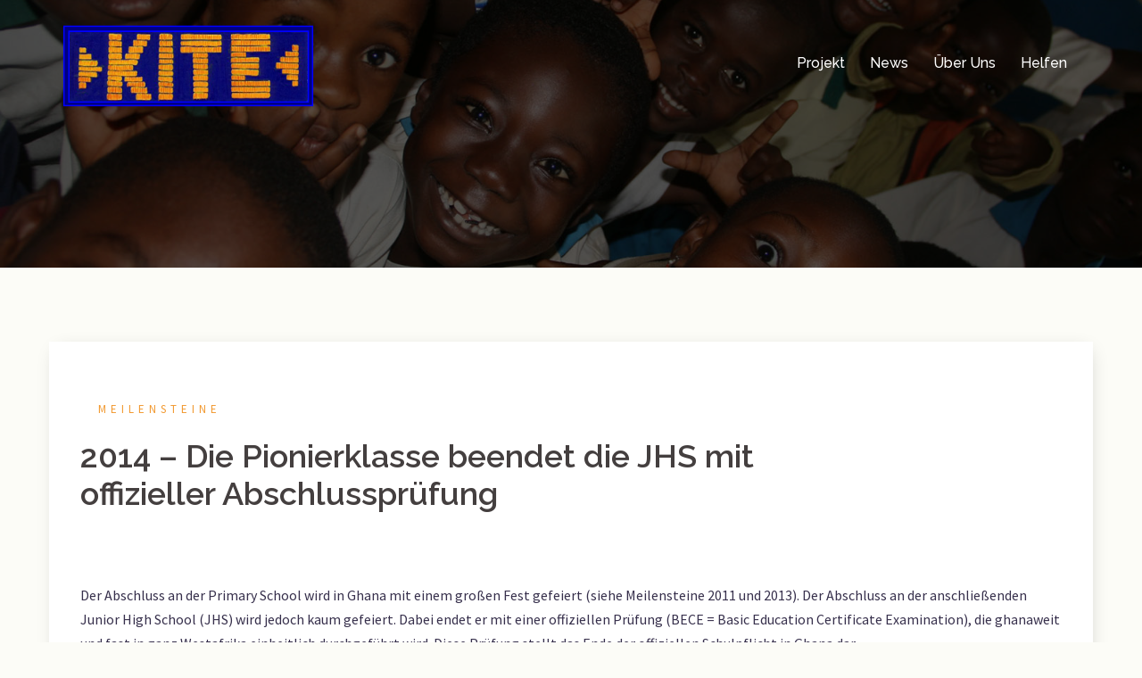

--- FILE ---
content_type: text/html; charset=UTF-8
request_url: https://www.kite-ghana.de/2014-die-pionierklasse-beendet-die-jhs-mit-offizieller-abschlusspruefung/
body_size: 54770
content:
<!DOCTYPE html>
<html lang="de">
<head>
<script type="text/javascript">//window.onbeforeunload = function(){ window.scrollTo(0,0); }</script>
<meta charset="UTF-8">
<meta name="viewport" content="width=device-width, initial-scale=1">
<link rel="profile" href="https://gmpg.org/xfn/11">
<link rel="pingback" href="https://www.kite-ghana.de/xmlrpc.php">
	
<title>2014 – Die Pionierklasse beendet die JHS mit offizieller Abschlussprüfung &#8211; Kite Ghana</title>
<meta name='robots' content='max-image-preview:large' />
<link rel='dns-prefetch' href='//fonts.googleapis.com' />
<link rel="alternate" type="application/rss+xml" title="Kite Ghana &raquo; Feed" href="https://www.kite-ghana.de/feed/" />
<link rel="alternate" type="application/rss+xml" title="Kite Ghana &raquo; Kommentar-Feed" href="https://www.kite-ghana.de/comments/feed/" />
<link rel="alternate" type="application/rss+xml" title="Kite Ghana &raquo; 2014 – Die Pionierklasse beendet die JHS mit offizieller Abschlussprüfung-Kommentar-Feed" href="https://www.kite-ghana.de/2014-die-pionierklasse-beendet-die-jhs-mit-offizieller-abschlusspruefung/feed/" />
<script type="text/javascript">
/* <![CDATA[ */
window._wpemojiSettings = {"baseUrl":"https:\/\/s.w.org\/images\/core\/emoji\/15.0.3\/72x72\/","ext":".png","svgUrl":"https:\/\/s.w.org\/images\/core\/emoji\/15.0.3\/svg\/","svgExt":".svg","source":{"concatemoji":"https:\/\/www.kite-ghana.de\/wp-includes\/js\/wp-emoji-release.min.js?ver=b6d0f94a531d0c9b2a1d52e2b19eed5f"}};
/*! This file is auto-generated */
!function(i,n){var o,s,e;function c(e){try{var t={supportTests:e,timestamp:(new Date).valueOf()};sessionStorage.setItem(o,JSON.stringify(t))}catch(e){}}function p(e,t,n){e.clearRect(0,0,e.canvas.width,e.canvas.height),e.fillText(t,0,0);var t=new Uint32Array(e.getImageData(0,0,e.canvas.width,e.canvas.height).data),r=(e.clearRect(0,0,e.canvas.width,e.canvas.height),e.fillText(n,0,0),new Uint32Array(e.getImageData(0,0,e.canvas.width,e.canvas.height).data));return t.every(function(e,t){return e===r[t]})}function u(e,t,n){switch(t){case"flag":return n(e,"\ud83c\udff3\ufe0f\u200d\u26a7\ufe0f","\ud83c\udff3\ufe0f\u200b\u26a7\ufe0f")?!1:!n(e,"\ud83c\uddfa\ud83c\uddf3","\ud83c\uddfa\u200b\ud83c\uddf3")&&!n(e,"\ud83c\udff4\udb40\udc67\udb40\udc62\udb40\udc65\udb40\udc6e\udb40\udc67\udb40\udc7f","\ud83c\udff4\u200b\udb40\udc67\u200b\udb40\udc62\u200b\udb40\udc65\u200b\udb40\udc6e\u200b\udb40\udc67\u200b\udb40\udc7f");case"emoji":return!n(e,"\ud83d\udc26\u200d\u2b1b","\ud83d\udc26\u200b\u2b1b")}return!1}function f(e,t,n){var r="undefined"!=typeof WorkerGlobalScope&&self instanceof WorkerGlobalScope?new OffscreenCanvas(300,150):i.createElement("canvas"),a=r.getContext("2d",{willReadFrequently:!0}),o=(a.textBaseline="top",a.font="600 32px Arial",{});return e.forEach(function(e){o[e]=t(a,e,n)}),o}function t(e){var t=i.createElement("script");t.src=e,t.defer=!0,i.head.appendChild(t)}"undefined"!=typeof Promise&&(o="wpEmojiSettingsSupports",s=["flag","emoji"],n.supports={everything:!0,everythingExceptFlag:!0},e=new Promise(function(e){i.addEventListener("DOMContentLoaded",e,{once:!0})}),new Promise(function(t){var n=function(){try{var e=JSON.parse(sessionStorage.getItem(o));if("object"==typeof e&&"number"==typeof e.timestamp&&(new Date).valueOf()<e.timestamp+604800&&"object"==typeof e.supportTests)return e.supportTests}catch(e){}return null}();if(!n){if("undefined"!=typeof Worker&&"undefined"!=typeof OffscreenCanvas&&"undefined"!=typeof URL&&URL.createObjectURL&&"undefined"!=typeof Blob)try{var e="postMessage("+f.toString()+"("+[JSON.stringify(s),u.toString(),p.toString()].join(",")+"));",r=new Blob([e],{type:"text/javascript"}),a=new Worker(URL.createObjectURL(r),{name:"wpTestEmojiSupports"});return void(a.onmessage=function(e){c(n=e.data),a.terminate(),t(n)})}catch(e){}c(n=f(s,u,p))}t(n)}).then(function(e){for(var t in e)n.supports[t]=e[t],n.supports.everything=n.supports.everything&&n.supports[t],"flag"!==t&&(n.supports.everythingExceptFlag=n.supports.everythingExceptFlag&&n.supports[t]);n.supports.everythingExceptFlag=n.supports.everythingExceptFlag&&!n.supports.flag,n.DOMReady=!1,n.readyCallback=function(){n.DOMReady=!0}}).then(function(){return e}).then(function(){var e;n.supports.everything||(n.readyCallback(),(e=n.source||{}).concatemoji?t(e.concatemoji):e.wpemoji&&e.twemoji&&(t(e.twemoji),t(e.wpemoji)))}))}((window,document),window._wpemojiSettings);
/* ]]> */
</script>
<link rel='stylesheet' id='sydney-bootstrap-css' href='https://www.kite-ghana.de/wp-content/themes/sydney/css/bootstrap/bootstrap.min.css?ver=1' type='text/css' media='all' />
<style id='wp-emoji-styles-inline-css' type='text/css'>

	img.wp-smiley, img.emoji {
		display: inline !important;
		border: none !important;
		box-shadow: none !important;
		height: 1em !important;
		width: 1em !important;
		margin: 0 0.07em !important;
		vertical-align: -0.1em !important;
		background: none !important;
		padding: 0 !important;
	}
</style>
<link rel='stylesheet' id='wp-block-library-css' href='https://www.kite-ghana.de/wp-includes/css/dist/block-library/style.min.css?ver=b6d0f94a531d0c9b2a1d52e2b19eed5f' type='text/css' media='all' />
<style id='classic-theme-styles-inline-css' type='text/css'>
/*! This file is auto-generated */
.wp-block-button__link{color:#fff;background-color:#32373c;border-radius:9999px;box-shadow:none;text-decoration:none;padding:calc(.667em + 2px) calc(1.333em + 2px);font-size:1.125em}.wp-block-file__button{background:#32373c;color:#fff;text-decoration:none}
</style>
<style id='global-styles-inline-css' type='text/css'>
body{--wp--preset--color--black: #000000;--wp--preset--color--cyan-bluish-gray: #abb8c3;--wp--preset--color--white: #ffffff;--wp--preset--color--pale-pink: #f78da7;--wp--preset--color--vivid-red: #cf2e2e;--wp--preset--color--luminous-vivid-orange: #ff6900;--wp--preset--color--luminous-vivid-amber: #fcb900;--wp--preset--color--light-green-cyan: #7bdcb5;--wp--preset--color--vivid-green-cyan: #00d084;--wp--preset--color--pale-cyan-blue: #8ed1fc;--wp--preset--color--vivid-cyan-blue: #0693e3;--wp--preset--color--vivid-purple: #9b51e0;--wp--preset--gradient--vivid-cyan-blue-to-vivid-purple: linear-gradient(135deg,rgba(6,147,227,1) 0%,rgb(155,81,224) 100%);--wp--preset--gradient--light-green-cyan-to-vivid-green-cyan: linear-gradient(135deg,rgb(122,220,180) 0%,rgb(0,208,130) 100%);--wp--preset--gradient--luminous-vivid-amber-to-luminous-vivid-orange: linear-gradient(135deg,rgba(252,185,0,1) 0%,rgba(255,105,0,1) 100%);--wp--preset--gradient--luminous-vivid-orange-to-vivid-red: linear-gradient(135deg,rgba(255,105,0,1) 0%,rgb(207,46,46) 100%);--wp--preset--gradient--very-light-gray-to-cyan-bluish-gray: linear-gradient(135deg,rgb(238,238,238) 0%,rgb(169,184,195) 100%);--wp--preset--gradient--cool-to-warm-spectrum: linear-gradient(135deg,rgb(74,234,220) 0%,rgb(151,120,209) 20%,rgb(207,42,186) 40%,rgb(238,44,130) 60%,rgb(251,105,98) 80%,rgb(254,248,76) 100%);--wp--preset--gradient--blush-light-purple: linear-gradient(135deg,rgb(255,206,236) 0%,rgb(152,150,240) 100%);--wp--preset--gradient--blush-bordeaux: linear-gradient(135deg,rgb(254,205,165) 0%,rgb(254,45,45) 50%,rgb(107,0,62) 100%);--wp--preset--gradient--luminous-dusk: linear-gradient(135deg,rgb(255,203,112) 0%,rgb(199,81,192) 50%,rgb(65,88,208) 100%);--wp--preset--gradient--pale-ocean: linear-gradient(135deg,rgb(255,245,203) 0%,rgb(182,227,212) 50%,rgb(51,167,181) 100%);--wp--preset--gradient--electric-grass: linear-gradient(135deg,rgb(202,248,128) 0%,rgb(113,206,126) 100%);--wp--preset--gradient--midnight: linear-gradient(135deg,rgb(2,3,129) 0%,rgb(40,116,252) 100%);--wp--preset--font-size--small: 13px;--wp--preset--font-size--medium: 20px;--wp--preset--font-size--large: 36px;--wp--preset--font-size--x-large: 42px;--wp--preset--spacing--20: 0.44rem;--wp--preset--spacing--30: 0.67rem;--wp--preset--spacing--40: 1rem;--wp--preset--spacing--50: 1.5rem;--wp--preset--spacing--60: 2.25rem;--wp--preset--spacing--70: 3.38rem;--wp--preset--spacing--80: 5.06rem;--wp--preset--shadow--natural: 6px 6px 9px rgba(0, 0, 0, 0.2);--wp--preset--shadow--deep: 12px 12px 50px rgba(0, 0, 0, 0.4);--wp--preset--shadow--sharp: 6px 6px 0px rgba(0, 0, 0, 0.2);--wp--preset--shadow--outlined: 6px 6px 0px -3px rgba(255, 255, 255, 1), 6px 6px rgba(0, 0, 0, 1);--wp--preset--shadow--crisp: 6px 6px 0px rgba(0, 0, 0, 1);}:where(.is-layout-flex){gap: 0.5em;}:where(.is-layout-grid){gap: 0.5em;}body .is-layout-flex{display: flex;}body .is-layout-flex{flex-wrap: wrap;align-items: center;}body .is-layout-flex > *{margin: 0;}body .is-layout-grid{display: grid;}body .is-layout-grid > *{margin: 0;}:where(.wp-block-columns.is-layout-flex){gap: 2em;}:where(.wp-block-columns.is-layout-grid){gap: 2em;}:where(.wp-block-post-template.is-layout-flex){gap: 1.25em;}:where(.wp-block-post-template.is-layout-grid){gap: 1.25em;}.has-black-color{color: var(--wp--preset--color--black) !important;}.has-cyan-bluish-gray-color{color: var(--wp--preset--color--cyan-bluish-gray) !important;}.has-white-color{color: var(--wp--preset--color--white) !important;}.has-pale-pink-color{color: var(--wp--preset--color--pale-pink) !important;}.has-vivid-red-color{color: var(--wp--preset--color--vivid-red) !important;}.has-luminous-vivid-orange-color{color: var(--wp--preset--color--luminous-vivid-orange) !important;}.has-luminous-vivid-amber-color{color: var(--wp--preset--color--luminous-vivid-amber) !important;}.has-light-green-cyan-color{color: var(--wp--preset--color--light-green-cyan) !important;}.has-vivid-green-cyan-color{color: var(--wp--preset--color--vivid-green-cyan) !important;}.has-pale-cyan-blue-color{color: var(--wp--preset--color--pale-cyan-blue) !important;}.has-vivid-cyan-blue-color{color: var(--wp--preset--color--vivid-cyan-blue) !important;}.has-vivid-purple-color{color: var(--wp--preset--color--vivid-purple) !important;}.has-black-background-color{background-color: var(--wp--preset--color--black) !important;}.has-cyan-bluish-gray-background-color{background-color: var(--wp--preset--color--cyan-bluish-gray) !important;}.has-white-background-color{background-color: var(--wp--preset--color--white) !important;}.has-pale-pink-background-color{background-color: var(--wp--preset--color--pale-pink) !important;}.has-vivid-red-background-color{background-color: var(--wp--preset--color--vivid-red) !important;}.has-luminous-vivid-orange-background-color{background-color: var(--wp--preset--color--luminous-vivid-orange) !important;}.has-luminous-vivid-amber-background-color{background-color: var(--wp--preset--color--luminous-vivid-amber) !important;}.has-light-green-cyan-background-color{background-color: var(--wp--preset--color--light-green-cyan) !important;}.has-vivid-green-cyan-background-color{background-color: var(--wp--preset--color--vivid-green-cyan) !important;}.has-pale-cyan-blue-background-color{background-color: var(--wp--preset--color--pale-cyan-blue) !important;}.has-vivid-cyan-blue-background-color{background-color: var(--wp--preset--color--vivid-cyan-blue) !important;}.has-vivid-purple-background-color{background-color: var(--wp--preset--color--vivid-purple) !important;}.has-black-border-color{border-color: var(--wp--preset--color--black) !important;}.has-cyan-bluish-gray-border-color{border-color: var(--wp--preset--color--cyan-bluish-gray) !important;}.has-white-border-color{border-color: var(--wp--preset--color--white) !important;}.has-pale-pink-border-color{border-color: var(--wp--preset--color--pale-pink) !important;}.has-vivid-red-border-color{border-color: var(--wp--preset--color--vivid-red) !important;}.has-luminous-vivid-orange-border-color{border-color: var(--wp--preset--color--luminous-vivid-orange) !important;}.has-luminous-vivid-amber-border-color{border-color: var(--wp--preset--color--luminous-vivid-amber) !important;}.has-light-green-cyan-border-color{border-color: var(--wp--preset--color--light-green-cyan) !important;}.has-vivid-green-cyan-border-color{border-color: var(--wp--preset--color--vivid-green-cyan) !important;}.has-pale-cyan-blue-border-color{border-color: var(--wp--preset--color--pale-cyan-blue) !important;}.has-vivid-cyan-blue-border-color{border-color: var(--wp--preset--color--vivid-cyan-blue) !important;}.has-vivid-purple-border-color{border-color: var(--wp--preset--color--vivid-purple) !important;}.has-vivid-cyan-blue-to-vivid-purple-gradient-background{background: var(--wp--preset--gradient--vivid-cyan-blue-to-vivid-purple) !important;}.has-light-green-cyan-to-vivid-green-cyan-gradient-background{background: var(--wp--preset--gradient--light-green-cyan-to-vivid-green-cyan) !important;}.has-luminous-vivid-amber-to-luminous-vivid-orange-gradient-background{background: var(--wp--preset--gradient--luminous-vivid-amber-to-luminous-vivid-orange) !important;}.has-luminous-vivid-orange-to-vivid-red-gradient-background{background: var(--wp--preset--gradient--luminous-vivid-orange-to-vivid-red) !important;}.has-very-light-gray-to-cyan-bluish-gray-gradient-background{background: var(--wp--preset--gradient--very-light-gray-to-cyan-bluish-gray) !important;}.has-cool-to-warm-spectrum-gradient-background{background: var(--wp--preset--gradient--cool-to-warm-spectrum) !important;}.has-blush-light-purple-gradient-background{background: var(--wp--preset--gradient--blush-light-purple) !important;}.has-blush-bordeaux-gradient-background{background: var(--wp--preset--gradient--blush-bordeaux) !important;}.has-luminous-dusk-gradient-background{background: var(--wp--preset--gradient--luminous-dusk) !important;}.has-pale-ocean-gradient-background{background: var(--wp--preset--gradient--pale-ocean) !important;}.has-electric-grass-gradient-background{background: var(--wp--preset--gradient--electric-grass) !important;}.has-midnight-gradient-background{background: var(--wp--preset--gradient--midnight) !important;}.has-small-font-size{font-size: var(--wp--preset--font-size--small) !important;}.has-medium-font-size{font-size: var(--wp--preset--font-size--medium) !important;}.has-large-font-size{font-size: var(--wp--preset--font-size--large) !important;}.has-x-large-font-size{font-size: var(--wp--preset--font-size--x-large) !important;}
.wp-block-navigation a:where(:not(.wp-element-button)){color: inherit;}
:where(.wp-block-post-template.is-layout-flex){gap: 1.25em;}:where(.wp-block-post-template.is-layout-grid){gap: 1.25em;}
:where(.wp-block-columns.is-layout-flex){gap: 2em;}:where(.wp-block-columns.is-layout-grid){gap: 2em;}
.wp-block-pullquote{font-size: 1.5em;line-height: 1.6;}
</style>
<link rel='stylesheet' id='siteorigin-panels-front-css' href='https://www.kite-ghana.de/wp-content/plugins/siteorigin-panels/css/front-flex.min.css?ver=2.29.4' type='text/css' media='all' />
<link rel='stylesheet' id='parent-style-css' href='https://www.kite-ghana.de/wp-content/themes/sydney/style.css?ver=b6d0f94a531d0c9b2a1d52e2b19eed5f' type='text/css' media='all' />
<link rel='stylesheet' id='sydney-fonts-css' href='https://fonts.googleapis.com/css?family=Source+Sans+Pro%3A400%2C400italic%2C600%7CRaleway%3A400%2C500%2C600' type='text/css' media='all' />
<link rel='stylesheet' id='sydney-style-css' href='https://www.kite-ghana.de/wp-content/themes/sydney-child/style.css?ver=20180213' type='text/css' media='all' />
<style id='sydney-style-inline-css' type='text/css'>
.site-title { font-size:32px; }
.site-description { font-size:16px; }
#mainnav ul li a { font-size:16px; }
h1 { font-size:52px; }
h2 { font-size:42px; }
h3 { font-size:32px; }
h4 { font-size:25px; }
h5 { font-size:20px; }
h6 { font-size:18px; }
body { font-size:16px; }
.single .hentry .title-post { font-size:36px; }
.header-image { background-size:cover;}
.header-image { height:300px; }
.widget-area .widget_fp_social a,#mainnav ul li a:hover, .sydney_contact_info_widget span, .roll-team .team-content .name,.roll-team .team-item .team-pop .team-social li:hover a,.roll-infomation li.address:before,.roll-infomation li.phone:before,.roll-infomation li.email:before,.roll-testimonials .name,.roll-button.border,.roll-button:hover,.roll-icon-list .icon i,.roll-icon-list .content h3 a:hover,.roll-icon-box.white .content h3 a,.roll-icon-box .icon i,.roll-icon-box .content h3 a:hover,.switcher-container .switcher-icon a:focus,.go-top:hover,.hentry .meta-post a:hover,#mainnav > ul > li > a.active, #mainnav > ul > li > a:hover, button:hover, input[type="button"]:hover, input[type="reset"]:hover, input[type="submit"]:hover, .text-color, .social-menu-widget a, .social-menu-widget a:hover, .archive .team-social li a, a, h1 a, h2 a, h3 a, h4 a, h5 a, h6 a,.classic-alt .meta-post a,.single .hentry .meta-post a { color:#f29a32}
.reply,.woocommerce div.product .woocommerce-tabs ul.tabs li.active,.woocommerce #respond input#submit,.woocommerce a.button,.woocommerce button.button,.woocommerce input.button,.project-filter li a.active, .project-filter li a:hover,.preloader .pre-bounce1, .preloader .pre-bounce2,.roll-team .team-item .team-pop,.roll-progress .progress-animate,.roll-socials li a:hover,.roll-project .project-item .project-pop,.roll-project .project-filter li.active,.roll-project .project-filter li:hover,.roll-button.light:hover,.roll-button.border:hover,.roll-button,.roll-icon-box.white .icon,.owl-theme .owl-controls .owl-page.active span,.owl-theme .owl-controls.clickable .owl-page:hover span,.go-top,.bottom .socials li:hover a,.sidebar .widget:before,.blog-pagination ul li.active,.blog-pagination ul li:hover a,.content-area .hentry:after,.text-slider .maintitle:after,.error-wrap #search-submit:hover,#mainnav .sub-menu li:hover > a,#mainnav ul li ul:after, button, input[type="button"], input[type="reset"], input[type="submit"], .panel-grid-cell .widget-title:after { background-color:#f29a32}
.roll-socials li a:hover,.roll-socials li a,.roll-button.light:hover,.roll-button.border,.roll-button,.roll-icon-list .icon,.roll-icon-box .icon,.owl-theme .owl-controls .owl-page span,.comment .comment-detail,.widget-tags .tag-list a:hover,.blog-pagination ul li,.hentry blockquote,.error-wrap #search-submit:hover,textarea:focus,input[type="text"]:focus,input[type="password"]:focus,input[type="datetime"]:focus,input[type="datetime-local"]:focus,input[type="date"]:focus,input[type="month"]:focus,input[type="time"]:focus,input[type="week"]:focus,input[type="number"]:focus,input[type="email"]:focus,input[type="url"]:focus,input[type="search"]:focus,input[type="tel"]:focus,input[type="color"]:focus, button, input[type="button"], input[type="reset"], input[type="submit"], .archive .team-social li a { border-color:#f29a32}
.site-header.float-header { background-color:rgba(6,11,104,0.9);}
@media only screen and (max-width: 1024px) { .site-header { background-color:#060b68;}}
.site-title a, .site-title a:hover { color:#ffffff}
.site-description { color:#ffffff}
#mainnav ul li a, #mainnav ul li::before { color:#ffffff}
#mainnav .sub-menu li a { color:#ffffff}
#mainnav .sub-menu li a { background:#060b68}
.text-slider .maintitle, .text-slider .subtitle { color:#ffffff}
body { color:#37304c}
#secondary { background-color:#ffffff}
#secondary, #secondary a, #secondary .widget-title { color:#767676}
.footer-widgets { background-color:#252525}
.btn-menu { color:#ffffff}
#mainnav ul li a:hover { color:#f29a32}
.site-footer { background-color:#1c1c1c}
.site-footer,.site-footer a { color:#666666}
.overlay { background-color:#000000}
.page-wrap { padding-top:83px;}
.page-wrap { padding-bottom:100px;}
.slide-inner { display:none;}
.slide-inner.text-slider-stopped { display:block;}
@media only screen and (max-width: 1025px) {		
			.mobile-slide {
				display: block;
			}
			.slide-item {
				background-image: none !important;
			}
			.header-slider {
			}
			.slide-item {
				height: auto !important;
			}
			.slide-inner {
				min-height: initial;
			} 
		}
@media only screen and (max-width: 780px) { 
    	h1 { font-size: 32px;}
		h2 { font-size: 28px;}
		h3 { font-size: 22px;}
		h4 { font-size: 18px;}
		h5 { font-size: 16px;}
		h6 { font-size: 14px;}
    }

</style>
<link rel='stylesheet' id='sydney-font-awesome-css' href='https://www.kite-ghana.de/wp-content/themes/sydney/fonts/font-awesome.min.css?ver=b6d0f94a531d0c9b2a1d52e2b19eed5f' type='text/css' media='all' />
<!--[if lte IE 9]>
<link rel='stylesheet' id='sydney-ie9-css' href='https://www.kite-ghana.de/wp-content/themes/sydney/css/ie9.css?ver=b6d0f94a531d0c9b2a1d52e2b19eed5f' type='text/css' media='all' />
<![endif]-->
<script type="text/javascript" src="https://www.kite-ghana.de/wp-includes/js/jquery/jquery.min.js?ver=3.7.1" id="jquery-core-js"></script>
<script type="text/javascript" src="https://www.kite-ghana.de/wp-includes/js/jquery/jquery-migrate.min.js?ver=3.4.1" id="jquery-migrate-js"></script>
<link rel="https://api.w.org/" href="https://www.kite-ghana.de/wp-json/" /><link rel="alternate" type="application/json" href="https://www.kite-ghana.de/wp-json/wp/v2/posts/1618" /><link rel="EditURI" type="application/rsd+xml" title="RSD" href="https://www.kite-ghana.de/xmlrpc.php?rsd" />

<link rel="canonical" href="https://www.kite-ghana.de/2014-die-pionierklasse-beendet-die-jhs-mit-offizieller-abschlusspruefung/" />
<link rel='shortlink' href='https://www.kite-ghana.de/?p=1618' />
<link rel="alternate" type="application/json+oembed" href="https://www.kite-ghana.de/wp-json/oembed/1.0/embed?url=https%3A%2F%2Fwww.kite-ghana.de%2F2014-die-pionierklasse-beendet-die-jhs-mit-offizieller-abschlusspruefung%2F" />
<link rel="alternate" type="text/xml+oembed" href="https://www.kite-ghana.de/wp-json/oembed/1.0/embed?url=https%3A%2F%2Fwww.kite-ghana.de%2F2014-die-pionierklasse-beendet-die-jhs-mit-offizieller-abschlusspruefung%2F&#038;format=xml" />
			<style>
				.sydney-svg-icon {
					display: inline-block;
					width: 16px;
					height: 16px;
					vertical-align: middle;
					line-height: 1;
				}
				.team-item .team-social li .sydney-svg-icon {
					width: 14px;
				}
				.roll-team:not(.style1) .team-item .team-social li .sydney-svg-icon {
					fill: #fff;
				}
				.team-item .team-social li:hover .sydney-svg-icon {
					fill: #000;
				}
				.team_hover_edits .team-social li a .sydney-svg-icon {
					fill: #000;
				}
				.team_hover_edits .team-social li:hover a .sydney-svg-icon {
					fill: #fff;
				}	
				.single-sydney-projects .entry-thumb {
					text-align: left;
				}	

			</style>
			<style type="text/css">
		.header-image {
			background-image: url(https://kite-ghana.de/wp-content/uploads/2018/04/IMG_9067.jpg);
			display: block;
		}
		@media only screen and (max-width: 1024px) {
			.header-inner {
				display: block;
			}
			.header-image {
				background-image: none;
				height: auto !important;
			}		
		}
	</style>
	<style type="text/css" id="custom-background-css">
body.custom-background { background-color: #fcfcf7; }
</style>
	                <style type="text/css" media="all"
                       id="siteorigin-panels-layouts-head">/* Layout 1618 */ #pgc-1618-0-0 , #pgc-1618-2-0 { width:100%;width:calc(100% - ( 0 * 25px ) ) } #pg-1618-0 , #pg-1618-1 , #pg-1618-2 , #pg-1618-3 , #pl-1618 .so-panel , #pl-1618 .so-panel:last-of-type { margin-bottom:0px } #pgc-1618-1-0 { width:52.4%;width:calc(52.4% - ( 0.476 * 25px ) ) } #pgc-1618-1-1 { width:47.6%;width:calc(47.6% - ( 0.524 * 25px ) ) } #pgc-1618-3-0 { width:52.0057%;width:calc(52.0057% - ( 0.47994269340974 * 25px ) ) } #pgc-1618-3-1 { width:47.9943%;width:calc(47.9943% - ( 0.52005730659026 * 25px ) ) } #pgc-1618-4-0 , #pgc-1618-4-1 { width:50%;width:calc(50% - ( 0.5 * 25px ) ) } #pg-1618-0.panel-has-style > .panel-row-style, #pg-1618-0.panel-no-style , #pg-1618-1.panel-has-style > .panel-row-style, #pg-1618-1.panel-no-style , #pg-1618-2.panel-has-style > .panel-row-style, #pg-1618-2.panel-no-style , #pg-1618-3.panel-has-style > .panel-row-style, #pg-1618-3.panel-no-style , #pg-1618-4.panel-has-style > .panel-row-style, #pg-1618-4.panel-no-style { -webkit-align-items:flex-start;align-items:flex-start } @media (max-width:780px){ #pg-1618-0.panel-no-style, #pg-1618-0.panel-has-style > .panel-row-style, #pg-1618-0 , #pg-1618-1.panel-no-style, #pg-1618-1.panel-has-style > .panel-row-style, #pg-1618-1 , #pg-1618-2.panel-no-style, #pg-1618-2.panel-has-style > .panel-row-style, #pg-1618-2 , #pg-1618-3.panel-no-style, #pg-1618-3.panel-has-style > .panel-row-style, #pg-1618-3 , #pg-1618-4.panel-no-style, #pg-1618-4.panel-has-style > .panel-row-style, #pg-1618-4 { -webkit-flex-direction:column;-ms-flex-direction:column;flex-direction:column } #pg-1618-0 > .panel-grid-cell , #pg-1618-0 > .panel-row-style > .panel-grid-cell , #pg-1618-1 > .panel-grid-cell , #pg-1618-1 > .panel-row-style > .panel-grid-cell , #pg-1618-2 > .panel-grid-cell , #pg-1618-2 > .panel-row-style > .panel-grid-cell , #pg-1618-3 > .panel-grid-cell , #pg-1618-3 > .panel-row-style > .panel-grid-cell , #pg-1618-4 > .panel-grid-cell , #pg-1618-4 > .panel-row-style > .panel-grid-cell { width:100%;margin-right:0 } #pgc-1618-1-0 , #pgc-1618-3-0 , #pgc-1618-4-0 , #pl-1618 .panel-grid .panel-grid-cell-mobile-last { margin-bottom:0px } #pl-1618 .panel-grid-cell { padding:0 } #pl-1618 .panel-grid .panel-grid-cell-empty { display:none }  } </style>		<style type="text/css" id="wp-custom-css">
			p, ul {
	margin-bottom: 0px;
}

h1, h2, h3, h4, h5, h6 {
    margin: 20px 0 20px;
}

/* Header */
.site-description {
	margin: 0;
	margin-top: -3px;
	
	font-size: 17.2px;
	letter-spacing: 2px;
	
	text-shadow: 1px 2px 2px rgba(0,0,0,0.15);
}

.site-title a {
	text-shadow: 1px 2px 2px rgba(0,0,0,0.15);
}

.site-title a:focus {
	color: white !important;
}

a.roll-button.button-slider:hover, a:focus {
	color: #ffffff;
}

a.roll-button.button-slider:focus {
    color: white !important;
}

#mainnav .sub-menu, #mainnav .sub-menu a {
	width: 25rem !important;
}

@media (max-width: 992px){
	#slideshow {
		height: 100% !important;
	}
}

/* Mobile Header */
@media (max-width: 768px){
	.col-sm-4 {
    width: 38.2%;
	}
	.col-sm-8 {
		width: 61.8%;
	}
	.site-description {
		display: none;
	}
	.site-title {
		font-size: 25px !important;
		float: left;
		margin-left: 10%;
	}
	.btn-menu {
		float: right;
		padding-right: 43px;
		margin-right: 10%;
		margin-top: 4.5px;
	}
	.btn-menu::before {
		line-height: 0 !important;
		font-variant-position: super;
		font-size: 40px;
	}
	#masthead {
		padding-top: 10px;
		padding-bottom: 6px;
	}
	#mainnav-mobi {
		position: absolute;
		width: 100%;
	}
	
	.text-slider .maintitle {
    font-size: 52px !important;
    line-height: 1.1 !important;
    padding-bottom: 10px !important;
	}
	.text-slider .subtitle {
		font-size: 25px !important;
		line-height: 34px !important;
		padding: 15px 0 !important;
	}
}
@media (max-width: 400px) {
	.col-sm-4 {
    width: 61.8%;
	}
	.col-sm-8 {
		width: 38.2%;
	}
	.btn-menu {
		float: right;
		margin-right: 15px;
	}
	.site-title a{
		display: none;
	}
	.site-title::after {
		content: 'Kite';
		color: white;
	}
	#mainnav-mobi {
		margin-top: 50px;
	}
	
	.text-slider .maintitle {
    font-size: 28px !important;
    line-height: 1.5 !important;
    padding-bottom: 10px !important;
	}
	.text-slider .subtitle {
		font-size: 20px !important;
		line-height: 20px !important;
		padding: 15px 0 !important;
	}
}



/* Rows */
.page-wrap .content-wrapper {
  background-color: white;
}

#primary {
	padding: 0px;
	margin: 0px;
	width: 100%;
}

.type-post .entry-content p {
	margin-left: 0px !important;
	margin-right: 0px !important;
}

.footer-widgets {
	background-color: white;
}

.content-area .post-wrap {
	padding-right: 0px;
}

.content-wrapper {
	padding-left: 15px !important;
	padding-right: 15px !important;
	padding-bottom: 0px !important;
}

.no-results.not-found {
	padding: 30px !important;
}

.overlay {
	opacity: 0.65;
}

.widget_media_image {
	padding-bottom: 5px !important;
}

.widget_media_image.panel-last-child {
	padding-bottom: 0px !important;
}



@media (min-width: 780px) {
	.page-wrap .content-wrapper {
	box-shadow: 2px 4px 21px -7px rgba(0,0,0,0.2);
}
	
	
	.panel-row-style .panel-grid-cell, .entry-header {
		width: 75%;
		margin: 35px !important;
	}
	.widget_siteorigin-panels-builder .panel-row-style .panel-grid-cell {
		margin: 0px !important;
	}
	.entry-content > p{
		width: 85%;
	}
}
@media (max-width: 780px) {
	.panel-grid-cell, .entry-header {
		width: 96% !important;
		margin-left: 2% !important;
	}
	.panel-grid-cell {
		padding-bottom: 20px !important;
		padding-top: 60px !important;
	}
	.widget_siteorigin-panels-builder .panel-row-style .panel-grid-cell {
		padding: 0px !important;
		margin: 0px !important;
	}
	#pgc-28-0-0, #pgc-28-1-0 {
		padding-top: 0px !important;
	}
	.widget-title {
		padding-top: 0px !important;
		margin-bottom: 30px !important;
	}
	.entry-header {
		padding-left: 15px;
	}
	.page-wrap {
		padding: 0px;
	}
}

.panel-row-style {
	padding: 0px 0px !important;
}

.content-area .hentry:first-child {
	padding-bottom: 0px;
}

.row::after {
	display: none !important;
}

.page-title {
	padding-top: 40px;
}

.page-content {
	padding-bottom: 60px;
}



/* Posts */

#sidebar-footer div.sidebar-column {
	padding-bottom: 30px;
	padding-top: 30px;
}

.panel-widget-style article:first-of-type {
	padding-top: 0px;
}

.panel-widget-style article:first-of-type:after{
	display: none;
}

article header span {
	padding-left: 5px;
}

@media (min-width: 780px) {
	.type-post .entry-content p, .comments-area, .entry-post, .entry-footer, .entry-content > p, .page-header{
		margin-left: 35px;
		margin-right: 35px;
	}
	
	.panel-row-style .entry-content > p {
		margin-left: 0px;
		margin-right: 0px;
	}

	.comment-author .fn,
	.comment-metadata,
	.comment-content,
	.comments-area,
	.reply {
		margin-left: 35px;
	}
}
@media (max-width: 780px) {
	.type-post .entry-content p, .comments-area, .entry-post, .entry-footer, .page-header, .content-area .hentry::after {
			margin-left: 0%;
		}
	
	@media (min-width: 400px) {
		.type-post .entry-content p, .comments-area, .entry-post, .entry-footer, .entry-content > p, .page-header, .content-area .hentry::after {
			padding-left: 15px;
			margin-right: 15px;
		}
		
		.panel-row-style .entry-content > p {
			margin-left: 0px;
			margin-right: 0px;
		}
		
		.comment-author .fn,
		.comment-metadata,
		.comment-content,
		.reply {
			margin-left: 20px;
		}
	}
	@media (max-width: 400px) {
		.type-post .entry-content p, .comments-area, .entry-post, .entry-footer, .page-header, .content-area .hentry::after {
			padding-left: 15px;
			margin-right: 10px;
		}
		.comment-author .fn,
		.comment-metadata,
		.comment-content,
		.reply {
			margin-left: 10px;
		}
	}
}

.panel-row-style .panel-grid-cell {
	vertical-align: middle;
	position: relative;
	margin-top: auto !important;
	margin-bottom: auto !important;
	padding-top: 35px;
	padding-bottom: 35px;
}
	

#commentform .logged-in-as :first-child {
	margin-left: 0px;
}

#commentform .logged-in-as a {
	margin-left: 5px;
}

h4.comment-title {
	margin-bottom: 0px;
}

.panel-grid-cell .entry-header {
	margin-bottom: 5px !important;
	margin-left: 0px !important;
	padding-left: 0px;
	margin-top: 20px;
}

.entry-footer {
	margin-left: 0px !important;
}

#respond #reply-title, .comment-title {
	font-size: 20px;
}

a.comment-reply-login, 
a.comment-reply-login:hover, 
a.comment-reply-login:active {
	color: white;
	padding-left: 10px;
	padding-right: 10px;
}

a:focus {
    color: #dba21a;
}
.comment-reply-link:focus {
	color: #333;;
}

.no-hover-color :hover{
	color: #dba21a;
}

.content-area .hentry {
    position: relative;
    padding-top: 10px;
    padding-bottom: 20px;
}

time.entry-date.published {
	font-size: 17px;
}

@media (max-width: 600px) {
	#main .panel-widget-style {
		width: 100% !important;
	}
	
	.sow-carousel-items {
		width: calc(100000px + 100%) !important;
	}
	
	.sow-carousel-item {
		width: calc(100% - 100000px) !important;
	}
}



/* Mitglieder-Rahmen */
.roll-team .team-inner {
	background-color: transparent;
}



/* Widget Überschrift*/
.panel-grid-cell .widget-title {
	text-align: left;
}
.panel-grid-cell .widget-title::after {
	left: 25px;
}
#panel-353-0-0-0 .widget-title {
	display: none;
}



/* Seiten-Überschrift */
.text-slider .maintitle h2, .text-slider .subtitle p{
	-webkit-box-shadow: 2px 4px 11px -7px rgba(0,0,0,0.41);
-moz-box-shadow: 2px 4px 11px -7px rgba(0,0,0,0.41);
box-shadow: 2px 4px 11px -7px rgba(0,0,0,0.41);
}



/* Button-Color */
.roll-button.border {
	background-color: #dba21a;
  color: white;
}
.roll-button.border:hover {
	background-color: transparent;
  color: #dba21a;
}



/* Date-Icons */
.dates-icon:before {
	display: inline;
	vertical-align: top;
	font-size: 100%;
	padding: 0px;
}

.dates-icon, .dates-date {
	display: inline;
}

@media (min-width: 400px) {
	.dates-name {
		display: inline;
	}
}

@media (max-width: 400px) {
	.dates-icon {
		display: none;
	}
}




/* Bilder */
a img {
	padding-top: 7px;
}



/* Footer */
#sidebar-footer div.sidebar-column {
	border-top: 1px solid #76767676;
}

.footer-widgets {
	padding: 0px;
}
.widget-area .widget {
	margin-bottom: 0px;
}

#menu-footer-menu li {
	margin: 0px !important;
	padding: 0px !important;
}
#menu-footer-menu :first-child ::before {
	content: "";
	margin: 0px !important;
	padding: 0px !important;
}
#menu-footer-menu li :before {
	content: "•";
	margin-right: 8px;
	margin-left: 3px;
}

.menu-footer-menu-container ul li {
	margin-left: 9px;
	display: inline;
}

.gallery {
	margin-bottom: 0px;
}

.panel-grid-cell {
	vertical-align: middle;
	margin: auto;
}

#sidebar-footer {
	box-shadow: 2px 4px 12px -0.2px rgba(0,0,0,0.05);
}

.so-panel.widget.widget_search.panel-last-child {
	padding-top: 0px;
}



/* Call2Action */

.promo-wrap, .promo-controls {
	float: left;
}

.roll-promobox .promo-controls {
    margin-top: 0px;
}

.roll-promobox .title, .roll-button.border {
	font-size: 14px;
}

.roll-button.border {
	padding: 5px 53px;
}

/* donation *

div.yop-poll-question-1_yp5ac4f4afc517e {
    text-align: left;
    font-size: 20px;
}


/* maintainance */
.aiowps-site-lockout-body {
	height: 100%;
  background-image: url("https://kite-ghana.de/wp-content/uploads/2018/04/IMG_9067.jpg");
	background-size: cover;                     
	background-repeat: no-repeat;
	background-position: center center; 
	padding: 0px;
	margin: 0px;
	vertical-align: top;
	position: absolute;
	width: 100%;
	z-index: 0;
	display: table;
}
.aiowps-site-lockout-body:before {
	position: absolute;
  content:" ";
  top:0;
  left:0;
  width:100%;
  height:100%;
  display: block;
  z-index:-1;
	background-color: rgba(0, 0, 0, 0.25);
}

.aiowps-site-lockout-body-content {
	display: table-cell;
	vertical-align: middle;
}

.aiowps-site-lockout-msg {
	color: #FFF;
}

.aiowps-site-lockout-box {
  z-index: 2;
  position: relative;
	margin-top: 0px;
}


/* popups */

a.popup:hover {
	cursor: pointer;
}

.abstand-ueberschrift {
  padding-left: 35px;
  padding-right: 35px;
}
		</style>
		</head>

<body data-rsssl=1 class="post-template-default single single-post postid-1618 single-format-standard custom-background siteorigin-panels siteorigin-panels-before-js">

	<div class="preloader">
	    <div class="spinner">
	        <div class="pre-bounce1"></div>
	        <div class="pre-bounce2"></div>
	    </div>
	</div>
	
<div id="page" class="hfeed site">
	<a class="skip-link screen-reader-text" href="#content">Zum Inhalt springen</a>

	
	<header id="masthead" class="site-header" role="banner">
		<div class="header-wrap">
            <div class="container">
                <div class="row">
				<div class="col-md-4 col-sm-8 col-xs-12">
		        					<a href="https://www.kite-ghana.de/" title="Kite Ghana"><img class="site-logo" src="https://www.kite-ghana.de/wp-content/uploads/2026/01/Kite-Logo.png" alt="Kite Ghana" /></a>
		        				</div>
				<div class="col-md-8 col-sm-4 col-xs-12">
					<div class="btn-menu"></div>
					<nav id="mainnav" class="mainnav" role="navigation">
						<div class="menu-header-menu-container"><ul id="menu-header-menu" class="menu"><li id="menu-item-727" class="menu-item menu-item-type-post_type menu-item-object-page menu-item-has-children menu-item-727"><a href="https://www.kite-ghana.de/projekt/">Projekt</a>
<ul class="sub-menu">
	<li id="menu-item-1578" class="menu-item menu-item-type-post_type menu-item-object-page menu-item-1578"><a href="https://www.kite-ghana.de/projekt/vision/">Vision</a></li>
	<li id="menu-item-567" class="menu-item menu-item-type-post_type menu-item-object-page menu-item-567"><a href="https://www.kite-ghana.de/projekt/ihm-orden/">IHM Orden</a></li>
	<li id="menu-item-2757" class="menu-item menu-item-type-post_type menu-item-object-page menu-item-2757"><a href="https://www.kite-ghana.de/meilensteine/">Meilensteine</a></li>
</ul>
</li>
<li id="menu-item-2795" class="menu-item menu-item-type-post_type menu-item-object-page menu-item-2795"><a href="https://www.kite-ghana.de/news/">News</a></li>
<li id="menu-item-41" class="menu-item menu-item-type-post_type menu-item-object-page menu-item-has-children menu-item-41"><a href="https://www.kite-ghana.de/ueber-uns/">Über Uns</a>
<ul class="sub-menu">
	<li id="menu-item-428" class="menu-item menu-item-type-post_type menu-item-object-page menu-item-428"><a href="https://www.kite-ghana.de/ueber-uns/foerderverein/">Förderverein</a></li>
	<li id="menu-item-429" class="menu-item menu-item-type-post_type menu-item-object-page menu-item-429"><a href="https://www.kite-ghana.de/ueber-uns/partner/">Partner</a></li>
	<li id="menu-item-430" class="menu-item menu-item-type-post_type menu-item-object-page menu-item-430"><a href="https://www.kite-ghana.de/ueber-uns/kontakt/">Kontakt</a></li>
</ul>
</li>
<li id="menu-item-425" class="menu-item menu-item-type-post_type menu-item-object-page menu-item-has-children menu-item-425"><a href="https://www.kite-ghana.de/helfen/">Helfen</a>
<ul class="sub-menu">
	<li id="menu-item-1797" class="menu-item menu-item-type-post_type menu-item-object-page menu-item-1797"><a href="https://www.kite-ghana.de/helfen/spendenkonto/">Spendenkonto</a></li>
	<li id="menu-item-1114" class="menu-item menu-item-type-post_type menu-item-object-page menu-item-1114"><a href="https://www.kite-ghana.de/helfen/mitglied-werden/">Mitglied werden</a></li>
</ul>
</li>
</ul></div>					</nav><!-- #site-navigation -->
				</div>
				</div>
			</div>
		</div>
	</header><!-- #masthead -->

	
	<div class="sydney-hero-area">
				<div class="header-image">
			<div class="overlay"></div>			<!--
			<img class="header-inner" src="https://kite-ghana.de/wp-content/uploads/2018/04/IMG_9067.jpg" width="1620" alt="Kite Ghana" title="Kite Ghana">
		    -->
		</div>
		
			</div>

	
	<div id="content" class="page-wrap">
		<div class="container content-wrapper">
			<div class="row">	
	
	
	<div id="primary" class="content-area col-md-9 ">

		
		<main id="main" class="post-wrap" role="main">

		
			
<article id="post-1618" class="post-1618 post type-post status-publish format-standard has-post-thumbnail hentry category-meilensteine">
	
    
   <header class="entry-header">
       <div class="meta-post">
           <a href="https://www.kite-ghana.de/category/meilensteine/" title="Meilensteine" class="post-cat">Meilensteine</a>       </div>
       <h1 class="title-post entry-title">2014 – Die Pionierklasse beendet die JHS mit offizieller Abschlussprüfung</h1>              <div class="single-meta">
                  </div><!-- .entry-meta -->
          </header><!-- .entry-header -->
    
       
   <div class="entry-content">
       <div id="pl-1618"  class="panel-layout" ><div id="pg-1618-0"  class="panel-grid panel-has-style" ><div style="padding: 100px 0; " data-overlay="true" data-overlay-color="#000000" class="panel-row-style panel-row-style-for-1618-0" ><div id="pgc-1618-0-0"  class="panel-grid-cell" ><div id="panel-1618-0-0-0" class="so-panel widget widget_sow-editor panel-first-child panel-last-child" data-index="0" ><div style="text-align: left;" data-title-color="#443f3f" data-headings-color="#443f3f" class="panel-widget-style panel-widget-style-for-1618-0-0-0" ><div
			
			class="so-widget-sow-editor so-widget-sow-editor-base"
			
		>
<div class="siteorigin-widget-tinymce textwidget">
	<p>Der Abschluss an der Primary School wird in Ghana mit einem großen Fest gefeiert (siehe Meilensteine 2011 und 2013). Der Abschluss an der anschließenden  Junior High School (JHS) wird jedoch kaum gefeiert. Dabei endet er mit einer offiziellen Prüfung (BECE = Basic Education Certificate Examination), die ghanaweit und fast in ganz Westafrika einheitlich durchgeführt wird. Diese Prüfung stellt das Ende der offiziellen Schulpflicht in Ghana dar.</p>
</div>
</div></div></div></div></div></div><div id="pg-1618-1"  class="panel-grid panel-has-style" ><div style="padding: 100px 0; " data-overlay="true" data-overlay-color="#000000" class="panel-row-style panel-row-style-for-1618-1" ><div id="pgc-1618-1-0"  class="panel-grid-cell" ><div id="panel-1618-1-0-0" class="so-panel widget widget_media_image panel-first-child panel-last-child" data-index="1" ><div style="text-align: left;" data-title-color="#443f3f" data-headings-color="#443f3f" class="panel-widget-style panel-widget-style-for-1618-1-0-0" ><img fetchpriority="high" decoding="async" width="788" height="592" src="https://www.kite-ghana.de/wp-content/uploads/2018/07/meilenstein-2014-image2.jpeg" class="image wp-image-1620  attachment-full size-full" alt="" style="max-width: 100%; height: auto;" srcset="https://www.kite-ghana.de/wp-content/uploads/2018/07/meilenstein-2014-image2.jpeg 788w, https://www.kite-ghana.de/wp-content/uploads/2018/07/meilenstein-2014-image2-300x225.jpeg 300w, https://www.kite-ghana.de/wp-content/uploads/2018/07/meilenstein-2014-image2-768x577.jpeg 768w, https://www.kite-ghana.de/wp-content/uploads/2018/07/meilenstein-2014-image2-230x173.jpeg 230w, https://www.kite-ghana.de/wp-content/uploads/2018/07/meilenstein-2014-image2-350x263.jpeg 350w, https://www.kite-ghana.de/wp-content/uploads/2018/07/meilenstein-2014-image2-480x361.jpeg 480w" sizes="(max-width: 788px) 100vw, 788px" /></div></div></div><div id="pgc-1618-1-1"  class="panel-grid-cell" ><div id="panel-1618-1-1-0" class="so-panel widget widget_media_image panel-first-child panel-last-child" data-index="2" ><div style="text-align: left;" data-title-color="#443f3f" data-headings-color="#443f3f" class="panel-widget-style panel-widget-style-for-1618-1-1-0" ><img decoding="async" width="711" height="591" src="https://www.kite-ghana.de/wp-content/uploads/2018/07/meilenstein-2014-image1.jpeg" class="image wp-image-1619  attachment-full size-full" alt="" style="max-width: 100%; height: auto;" srcset="https://www.kite-ghana.de/wp-content/uploads/2018/07/meilenstein-2014-image1.jpeg 711w, https://www.kite-ghana.de/wp-content/uploads/2018/07/meilenstein-2014-image1-300x249.jpeg 300w, https://www.kite-ghana.de/wp-content/uploads/2018/07/meilenstein-2014-image1-230x191.jpeg 230w, https://www.kite-ghana.de/wp-content/uploads/2018/07/meilenstein-2014-image1-350x291.jpeg 350w, https://www.kite-ghana.de/wp-content/uploads/2018/07/meilenstein-2014-image1-480x399.jpeg 480w" sizes="(max-width: 711px) 100vw, 711px" /></div></div></div></div></div><div id="pg-1618-2"  class="panel-grid panel-has-style" ><div style="padding: 100px 0; " data-overlay="true" data-overlay-color="#000000" class="panel-row-style panel-row-style-for-1618-2" ><div id="pgc-1618-2-0"  class="panel-grid-cell" ><div id="panel-1618-2-0-0" class="so-panel widget widget_sow-editor panel-first-child panel-last-child" data-index="3" ><div style="text-align: left;" data-title-color="#443f3f" data-headings-color="#443f3f" class="panel-widget-style panel-widget-style-for-1618-2-0-0" ><div
			
			class="so-widget-sow-editor so-widget-sow-editor-base"
			
		>
<div class="siteorigin-widget-tinymce textwidget">
	<p>Kite kennt und begleitet sie seit der Eröffnung der Schule 2003. 2011 waren sie die ersten Abgänger der Primary School und 2014 nach weiteren 3 Jahren haben sie auch die Junior High School als Pionierklasse erfolgreich beendet. Schulleiterin Sr. Queendaleen ist zu Recht sehr stolz, denn der ganze Jahrgang hat mit guten und sehr guten Noten die BECE bestanden.</p>
<p>Die Pionierklasse wurde deshalb zum normalen Jahresabschlussfest der Primary School eingeladen, zu dem auch Kite Mitgründerin Yvonne Ambros und Kite Vorstand Günther Reithmeier anreisten.</p>
<p>Die IHM Schwestern hatten für jeden Absolventen ein T-Shirt bestellt und einen Erinnerungskalender drucken lassen. Die Kite-ler brachten ihnen gesammelte Fotos aus den vergangenen Schuljahren in Heftform mit und wünschten ihnen alles Gute auf ihrem weiteren Lebensweg.</p>
</div>
</div></div></div></div></div></div><div id="pg-1618-3"  class="panel-grid panel-has-style" ><div style="padding: 100px 0; " data-overlay="true" data-overlay-color="#000000" class="panel-row-style panel-row-style-for-1618-3" ><div id="pgc-1618-3-0"  class="panel-grid-cell" ><div id="panel-1618-3-0-0" class="so-panel widget widget_media_image panel-first-child panel-last-child" data-index="4" ><div style="text-align: left;" data-title-color="#443f3f" data-headings-color="#443f3f" class="panel-widget-style panel-widget-style-for-1618-3-0-0" ><img decoding="async" width="475" height="521" src="https://www.kite-ghana.de/wp-content/uploads/2018/07/meilenstein-2014-image3.jpeg" class="image wp-image-1621  attachment-full size-full" alt="" style="max-width: 100%; height: auto;" srcset="https://www.kite-ghana.de/wp-content/uploads/2018/07/meilenstein-2014-image3.jpeg 475w, https://www.kite-ghana.de/wp-content/uploads/2018/07/meilenstein-2014-image3-274x300.jpeg 274w, https://www.kite-ghana.de/wp-content/uploads/2018/07/meilenstein-2014-image3-230x252.jpeg 230w, https://www.kite-ghana.de/wp-content/uploads/2018/07/meilenstein-2014-image3-350x384.jpeg 350w" sizes="(max-width: 475px) 100vw, 475px" /></div></div></div><div id="pgc-1618-3-1"  class="panel-grid-cell" ><div id="panel-1618-3-1-0" class="so-panel widget widget_media_image panel-first-child panel-last-child" data-index="5" ><div style="text-align: left;" data-title-color="#443f3f" data-headings-color="#443f3f" class="panel-widget-style panel-widget-style-for-1618-3-1-0" ><img loading="lazy" decoding="async" width="450" height="536" src="https://www.kite-ghana.de/wp-content/uploads/2018/07/meilenstein-2014-image4-480x572.jpeg" class="image wp-image-1622  attachment-450x536 size-450x536" alt="" style="max-width: 100%; height: auto;" srcset="https://www.kite-ghana.de/wp-content/uploads/2018/07/meilenstein-2014-image4-480x572.jpeg 480w, https://www.kite-ghana.de/wp-content/uploads/2018/07/meilenstein-2014-image4-252x300.jpeg 252w, https://www.kite-ghana.de/wp-content/uploads/2018/07/meilenstein-2014-image4-230x274.jpeg 230w, https://www.kite-ghana.de/wp-content/uploads/2018/07/meilenstein-2014-image4-350x417.jpeg 350w, https://www.kite-ghana.de/wp-content/uploads/2018/07/meilenstein-2014-image4.jpeg 625w" sizes="(max-width: 450px) 100vw, 450px" /></div></div></div></div></div><div id="pg-1618-4"  class="panel-grid panel-has-style" ><div style="padding: 100px 0; " data-overlay="true" data-overlay-color="#000000" class="panel-row-style panel-row-style-for-1618-4" ><div id="pgc-1618-4-0"  class="panel-grid-cell" ><div id="panel-1618-4-0-0" class="so-panel widget widget_media_image panel-first-child panel-last-child" data-index="6" ><div style="text-align: left;" data-title-color="#443f3f" data-headings-color="#443f3f" class="panel-widget-style panel-widget-style-for-1618-4-0-0" ><img loading="lazy" decoding="async" width="458" height="451" src="https://www.kite-ghana.de/wp-content/uploads/2018/07/meilenstein-2014-image6.jpeg" class="image wp-image-1624  attachment-full size-full" alt="" style="max-width: 100%; height: auto;" srcset="https://www.kite-ghana.de/wp-content/uploads/2018/07/meilenstein-2014-image6.jpeg 458w, https://www.kite-ghana.de/wp-content/uploads/2018/07/meilenstein-2014-image6-300x295.jpeg 300w, https://www.kite-ghana.de/wp-content/uploads/2018/07/meilenstein-2014-image6-230x226.jpeg 230w, https://www.kite-ghana.de/wp-content/uploads/2018/07/meilenstein-2014-image6-350x345.jpeg 350w" sizes="(max-width: 458px) 100vw, 458px" /></div></div></div><div id="pgc-1618-4-1"  class="panel-grid-cell" ><div id="panel-1618-4-1-0" class="so-panel widget widget_media_image panel-first-child panel-last-child" data-index="7" ><div style="text-align: left;" data-title-color="#443f3f" data-headings-color="#443f3f" class="panel-widget-style panel-widget-style-for-1618-4-1-0" ><img loading="lazy" decoding="async" width="450" height="633" src="https://www.kite-ghana.de/wp-content/uploads/2018/07/meilenstein-2014-image5-480x676.jpeg" class="image wp-image-1623  attachment-450x633 size-450x633" alt="" style="max-width: 100%; height: auto;" srcset="https://www.kite-ghana.de/wp-content/uploads/2018/07/meilenstein-2014-image5-480x676.jpeg 480w, https://www.kite-ghana.de/wp-content/uploads/2018/07/meilenstein-2014-image5-213x300.jpeg 213w, https://www.kite-ghana.de/wp-content/uploads/2018/07/meilenstein-2014-image5-230x324.jpeg 230w, https://www.kite-ghana.de/wp-content/uploads/2018/07/meilenstein-2014-image5-350x493.jpeg 350w, https://www.kite-ghana.de/wp-content/uploads/2018/07/meilenstein-2014-image5.jpeg 567w" sizes="(max-width: 450px) 100vw, 450px" /></div></div></div></div></div></div>          </div><!-- .entry-content -->
    
   <footer class="entry-footer">
          </footer><!-- .entry-footer -->
    
   
</article><!-- #post-## -->

			
			
		
		</main><!-- #main -->
	</div><!-- #primary -->

	
			</div>
		</div>
	</div><!-- #content -->

	
			

	
	<div id="sidebar-footer" class="footer-widgets widget-area" role="complementary">
		<div class="container">
							<div class="sidebar-column col-md-12">
					<aside id="siteorigin-panels-builder-2" class="widget widget_siteorigin-panels-builder"><div id="pl-w5ae5ab84111ec"  class="panel-layout" ><div id="pg-w5ae5ab84111ec-0"  class="panel-grid panel-has-style" ><div style="padding: 100px 0; " data-overlay="true" data-overlay-color="#000000" class="panel-row-style panel-row-style-for-w5ae5ab84111ec-0" ><div id="pgc-w5ae5ab84111ec-0-0"  class="panel-grid-cell" ><div id="panel-w5ae5ab84111ec-0-0-0" class="so-panel widget widget_nav_menu panel-first-child panel-last-child" data-index="0" ><div style="text-align: center;" data-title-color="#443f3f" data-headings-color="#443f3f" class="panel-widget-style panel-widget-style-for-w5ae5ab84111ec-0-0-0" ><div class="menu-footer-menu-container"><ul id="menu-footer-menu" class="menu"><li id="menu-item-2658" class="menu-item menu-item-type-post_type menu-item-object-page menu-item-home menu-item-2658"><a href="https://www.kite-ghana.de/">Home</a></li>
<li id="menu-item-728" class="menu-item menu-item-type-post_type menu-item-object-page menu-item-728"><a href="https://www.kite-ghana.de/projekt/">Projekt</a></li>
<li id="menu-item-2858" class="menu-item menu-item-type-post_type menu-item-object-page menu-item-2858"><a href="https://www.kite-ghana.de/news/">News</a></li>
<li id="menu-item-192" class="menu-item menu-item-type-post_type menu-item-object-page menu-item-192"><a href="https://www.kite-ghana.de/ueber-uns/">Über Uns</a></li>
<li id="menu-item-424" class="menu-item menu-item-type-post_type menu-item-object-page menu-item-424"><a href="https://www.kite-ghana.de/helfen/">Helfen</a></li>
<li id="menu-item-303" class="menu-item menu-item-type-post_type menu-item-object-page menu-item-privacy-policy menu-item-303"><a rel="privacy-policy" href="https://www.kite-ghana.de/datenschutz/">Datenschutz</a></li>
<li id="menu-item-304" class="menu-item menu-item-type-post_type menu-item-object-page menu-item-304"><a href="https://www.kite-ghana.de/impressum/">Impressum</a></li>
</ul></div></div></div></div></div></div></div></aside>				</div>
				
				
				
				
		</div>	
	</div>	
    <a class="go-top"><i class="fa fa-angle-up"></i></a>
	
	<!-- <footer id="colophon" class="site-footer" role="contentinfo">
		<div class="site-info container">
			<a href="http://wordpress.org/">Proudly powered by WordPress</a>
			<span class="sep"> | </span>
			Theme: <a href="https://athemes.com/theme/sydney" rel="designer">Sydney</a> by aThemes.		</div><!-- .site-info --
	</footer><!-- #colophon -->

	
</div><!-- #page -->

		<script>
			document.addEventListener('DOMContentLoaded', function (event) {
				for (let i = 0; i < document.forms.length; ++i) {
					let form = document.forms[i];
					if (form.method != "get") {  var inputkakh37u8 = document.createElement("input"); inputkakh37u8.setAttribute("type", "hidden"); inputkakh37u8.setAttribute("name", "kakh37u8");  inputkakh37u8.setAttribute("value", "opk8q046261h"); form.appendChild(inputkakh37u8); }
if (form.method != "get") {  var inpute1y6i0wg = document.createElement("input"); inpute1y6i0wg.setAttribute("type", "hidden"); inpute1y6i0wg.setAttribute("name", "e1y6i0wg");  inpute1y6i0wg.setAttribute("value", "hbyauop3zebt"); form.appendChild(inpute1y6i0wg); }
				}
			});
		</script>
		                <style type="text/css" media="all"
                       id="siteorigin-panels-layouts-footer">/* Layout w5ae5ab84111ec */ #pgc-w5ae5ab84111ec-0-0 { width:100%;width:calc(100% - ( 0 * 25px ) ) } #pl-w5ae5ab84111ec .so-panel , #pl-w5ae5ab84111ec .so-panel:last-of-type { margin-bottom:0px } #pg-w5ae5ab84111ec-0> .panel-row-style { background-color:#FFFFFF } #pg-w5ae5ab84111ec-0.panel-has-style > .panel-row-style, #pg-w5ae5ab84111ec-0.panel-no-style { -webkit-align-items:flex-start;align-items:flex-start } @media (max-width:780px){ #pg-w5ae5ab84111ec-0.panel-no-style, #pg-w5ae5ab84111ec-0.panel-has-style > .panel-row-style, #pg-w5ae5ab84111ec-0 { -webkit-flex-direction:column;-ms-flex-direction:column;flex-direction:column } #pg-w5ae5ab84111ec-0 > .panel-grid-cell , #pg-w5ae5ab84111ec-0 > .panel-row-style > .panel-grid-cell { width:100%;margin-right:0 } #pl-w5ae5ab84111ec .panel-grid-cell { padding:0 } #pl-w5ae5ab84111ec .panel-grid .panel-grid-cell-empty { display:none } #pl-w5ae5ab84111ec .panel-grid .panel-grid-cell-mobile-last { margin-bottom:0px }  } </style><script type="text/javascript" src="https://www.kite-ghana.de/wp-content/themes/sydney/js/scripts.js?ver=b6d0f94a531d0c9b2a1d52e2b19eed5f" id="sydney-scripts-js"></script>
<script type="text/javascript" src="https://www.kite-ghana.de/wp-content/themes/sydney/js/main.min.js?ver=20180213" id="sydney-main-js"></script>
<script type="text/javascript" src="https://www.kite-ghana.de/wp-content/themes/sydney/js/skip-link-focus-fix.js?ver=20130115" id="sydney-skip-link-focus-fix-js"></script>
<script type="text/javascript">document.body.className = document.body.className.replace("siteorigin-panels-before-js","");</script>
</body>
</html>
